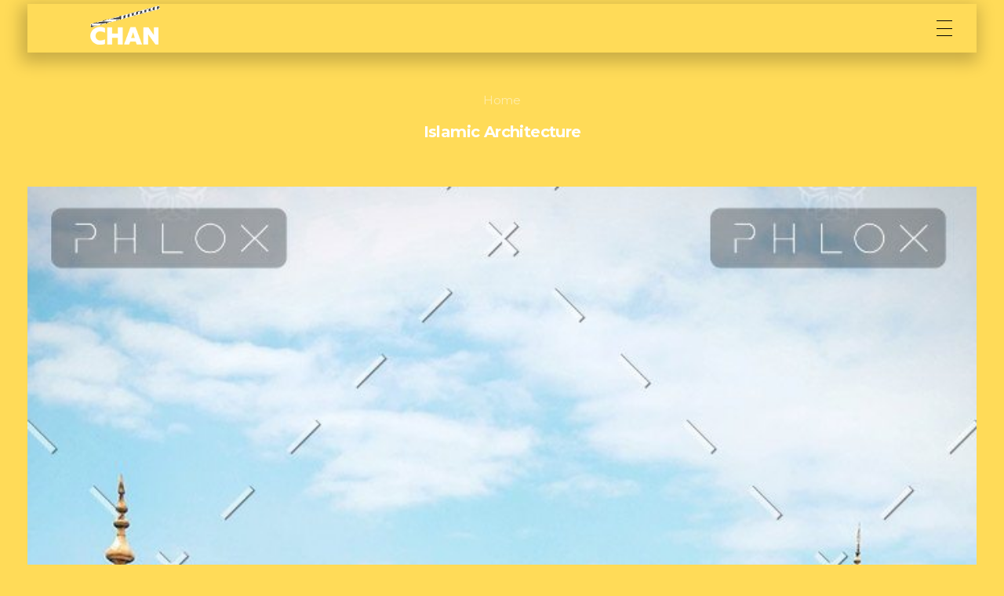

--- FILE ---
content_type: text/html; charset=UTF-8
request_url: https://sarathchan.com/portfolio/islamic-architecture/
body_size: 19394
content:
<!DOCTYPE html>
<!--[if IE 9 ]>   <html class="no-js oldie ie9 ie" lang="en-US"
	prefix="og: https://ogp.me/ns#"  > <![endif]-->
<!--[if (gt IE 9)|!(IE)]><!--> <html class="no-js" lang="en-US"
	prefix="og: https://ogp.me/ns#"  > <!--<![endif]-->
<head>
        <meta charset="UTF-8" >
        <meta http-equiv="X-UA-Compatible" content="IE=edge">
        <!-- devices setting -->
        <meta name="viewport"   content="initial-scale=1,user-scalable=no,width=device-width">

<!-- outputs by wp_head -->
<title>Islamic Architecture - Sarath Chan</title>

		<!-- All in One SEO 4.1.6.2 -->
		<meta name="robots" content="max-image-preview:large" />
		<link rel="canonical" href="https://sarathchan.com/portfolio/islamic-architecture/" />
		<meta property="og:locale" content="en_US" />
		<meta property="og:site_name" content="Sarath Chan - Film maker" />
		<meta property="og:type" content="article" />
		<meta property="og:title" content="Islamic Architecture - Sarath Chan" />
		<meta property="og:url" content="https://sarathchan.com/portfolio/islamic-architecture/" />
		<meta property="og:image" content="https://sarathchan.com/wp-content/uploads/2021/06/cropped-logo-3.png" />
		<meta property="og:image:secure_url" content="https://sarathchan.com/wp-content/uploads/2021/06/cropped-logo-3.png" />
		<meta property="article:published_time" content="2018-04-07T07:30:09+00:00" />
		<meta property="article:modified_time" content="2018-04-07T07:30:09+00:00" />
		<meta name="twitter:card" content="summary" />
		<meta name="twitter:title" content="Islamic Architecture - Sarath Chan" />
		<meta name="twitter:image" content="https://sarathchan.com/wp-content/uploads/2021/06/cropped-logo-3.png" />
		<script type="application/ld+json" class="aioseo-schema">
			{"@context":"https:\/\/schema.org","@graph":[{"@type":"WebSite","@id":"https:\/\/sarathchan.com\/#website","url":"https:\/\/sarathchan.com\/","name":"Sarath Chan","description":"Film maker","inLanguage":"en-US","publisher":{"@id":"https:\/\/sarathchan.com\/#organization"}},{"@type":"Organization","@id":"https:\/\/sarathchan.com\/#organization","name":"sarath chan","url":"https:\/\/sarathchan.com\/","logo":{"@type":"ImageObject","@id":"https:\/\/sarathchan.com\/#organizationLogo","url":"https:\/\/sarathchan.com\/wp-content\/uploads\/2021\/06\/cropped-logo-3.png","width":250,"height":55},"image":{"@id":"https:\/\/sarathchan.com\/#organizationLogo"}},{"@type":"BreadcrumbList","@id":"https:\/\/sarathchan.com\/portfolio\/islamic-architecture\/#breadcrumblist","itemListElement":[{"@type":"ListItem","@id":"https:\/\/sarathchan.com\/#listItem","position":1,"item":{"@type":"WebPage","@id":"https:\/\/sarathchan.com\/","name":"Home","description":"SARATH CHAN About Sarath Chan Consultant | Film maker | Visual Poet! - Entire Production Management | NIT Trichy Alumni | Worked in \ud83c\udfa5 India, USA, Bahamas, Mexico & Cayman islands. Concept developer | Script writer | Storyteller | Creative Director | Editor | Cinematographer | Photographer | Drone Pilot | Team management | Brand [\u2026]","url":"https:\/\/sarathchan.com\/"},"nextItem":"https:\/\/sarathchan.com\/portfolio\/islamic-architecture\/#listItem"},{"@type":"ListItem","@id":"https:\/\/sarathchan.com\/portfolio\/islamic-architecture\/#listItem","position":2,"item":{"@type":"WebPage","@id":"https:\/\/sarathchan.com\/portfolio\/islamic-architecture\/","name":"Islamic Architecture","url":"https:\/\/sarathchan.com\/portfolio\/islamic-architecture\/"},"previousItem":"https:\/\/sarathchan.com\/#listItem"}]},{"@type":"Person","@id":"https:\/\/sarathchan.com\/author\/happyvanda-here-i-am\/#author","url":"https:\/\/sarathchan.com\/author\/happyvanda-here-i-am\/","name":"Sarath","image":{"@type":"ImageObject","@id":"https:\/\/sarathchan.com\/portfolio\/islamic-architecture\/#authorImage","url":"https:\/\/secure.gravatar.com\/avatar\/0b846b748662c6af8c9da150c2292f81?s=96&d=mm&r=g","width":96,"height":96,"caption":"Sarath"}},{"@type":"WebPage","@id":"https:\/\/sarathchan.com\/portfolio\/islamic-architecture\/#webpage","url":"https:\/\/sarathchan.com\/portfolio\/islamic-architecture\/","name":"Islamic Architecture - Sarath Chan","inLanguage":"en-US","isPartOf":{"@id":"https:\/\/sarathchan.com\/#website"},"breadcrumb":{"@id":"https:\/\/sarathchan.com\/portfolio\/islamic-architecture\/#breadcrumblist"},"author":"https:\/\/sarathchan.com\/author\/happyvanda-here-i-am\/#author","creator":"https:\/\/sarathchan.com\/author\/happyvanda-here-i-am\/#author","image":{"@type":"ImageObject","@id":"https:\/\/sarathchan.com\/#mainImage","url":"https:\/\/sarathchan.com\/wp-content\/uploads\/2018\/04\/daniel-burka-104041-unsplash.jpg","width":720,"height":1080},"primaryImageOfPage":{"@id":"https:\/\/sarathchan.com\/portfolio\/islamic-architecture\/#mainImage"},"datePublished":"2018-04-07T07:30:09+00:00","dateModified":"2018-04-07T07:30:09+00:00"}]}
		</script>
		<!-- All in One SEO -->

<link rel='dns-prefetch' href='//www.googletagmanager.com' />
<link rel='dns-prefetch' href='//use.fontawesome.com' />
<link rel='dns-prefetch' href='//fonts.googleapis.com' />
<link rel='dns-prefetch' href='//s.w.org' />
<link rel="alternate" type="application/rss+xml" title="Sarath Chan &raquo; Feed" href="https://sarathchan.com/feed/" />
<link rel="alternate" type="application/rss+xml" title="Sarath Chan &raquo; Comments Feed" href="https://sarathchan.com/comments/feed/" />
		<!-- This site uses the Google Analytics by MonsterInsights plugin v7.17.0 - Using Analytics tracking - https://www.monsterinsights.com/ -->
							<script src="//www.googletagmanager.com/gtag/js?id=UA-230667670-1"  type="text/javascript" data-cfasync="false"></script>
			<script type="text/javascript" data-cfasync="false">
				var mi_version = '7.17.0';
				var mi_track_user = true;
				var mi_no_track_reason = '';
				
								var disableStr = 'ga-disable-UA-230667670-1';

				/* Function to detect opted out users */
				function __gtagTrackerIsOptedOut() {
					return document.cookie.indexOf( disableStr + '=true' ) > - 1;
				}

				/* Disable tracking if the opt-out cookie exists. */
				if ( __gtagTrackerIsOptedOut() ) {
					window[disableStr] = true;
				}

				/* Opt-out function */
				function __gtagTrackerOptout() {
					document.cookie = disableStr + '=true; expires=Thu, 31 Dec 2099 23:59:59 UTC; path=/';
					window[disableStr] = true;
				}

				if ( 'undefined' === typeof gaOptout ) {
					function gaOptout() {
						__gtagTrackerOptout();
					}
				}
								window.dataLayer = window.dataLayer || [];
				if ( mi_track_user ) {
					function __gtagTracker() {dataLayer.push( arguments );}
					__gtagTracker( 'js', new Date() );
					__gtagTracker( 'set', {
						'developer_id.dZGIzZG' : true,
						                    });
					__gtagTracker( 'config', 'UA-230667670-1', {
						forceSSL:true,link_attribution:true,					} );
										window.gtag = __gtagTracker;										(
						function () {
							/* https://developers.google.com/analytics/devguides/collection/analyticsjs/ */
							/* ga and __gaTracker compatibility shim. */
							var noopfn = function () {
								return null;
							};
							var newtracker = function () {
								return new Tracker();
							};
							var Tracker = function () {
								return null;
							};
							var p = Tracker.prototype;
							p.get = noopfn;
							p.set = noopfn;
							p.send = function (){
								var args = Array.prototype.slice.call(arguments);
								args.unshift( 'send' );
								__gaTracker.apply(null, args);
							};
							var __gaTracker = function () {
								var len = arguments.length;
								if ( len === 0 ) {
									return;
								}
								var f = arguments[len - 1];
								if ( typeof f !== 'object' || f === null || typeof f.hitCallback !== 'function' ) {
									if ( 'send' === arguments[0] ) {
										var hitConverted, hitObject = false, action;
										if ( 'event' === arguments[1] ) {
											if ( 'undefined' !== typeof arguments[3] ) {
												hitObject = {
													'eventAction': arguments[3],
													'eventCategory': arguments[2],
													'eventLabel': arguments[4],
													'value': arguments[5] ? arguments[5] : 1,
												}
											}
										}
										if ( typeof arguments[2] === 'object' ) {
											hitObject = arguments[2];
										}
										if ( typeof arguments[5] === 'object' ) {
											Object.assign( hitObject, arguments[5] );
										}
										if ( 'undefined' !== typeof (
											arguments[1].hitType
										) ) {
											hitObject = arguments[1];
										}
										if ( hitObject ) {
											action = 'timing' === arguments[1].hitType ? 'timing_complete' : hitObject.eventAction;
											hitConverted = mapArgs( hitObject );
											__gtagTracker( 'event', action, hitConverted );
										}
									}
									return;
								}

								function mapArgs( args ) {
									var gaKey, hit = {};
									var gaMap = {
										'eventCategory': 'event_category',
										'eventAction': 'event_action',
										'eventLabel': 'event_label',
										'eventValue': 'event_value',
										'nonInteraction': 'non_interaction',
										'timingCategory': 'event_category',
										'timingVar': 'name',
										'timingValue': 'value',
										'timingLabel': 'event_label',
									};
									for ( gaKey in gaMap ) {
										if ( 'undefined' !== typeof args[gaKey] ) {
											hit[gaMap[gaKey]] = args[gaKey];
										}
									}
									return hit;
								}

								try {
									f.hitCallback();
								} catch ( ex ) {
								}
							};
							__gaTracker.create = newtracker;
							__gaTracker.getByName = newtracker;
							__gaTracker.getAll = function () {
								return [];
							};
							__gaTracker.remove = noopfn;
							__gaTracker.loaded = true;
							window['__gaTracker'] = __gaTracker;
						}
					)();
									} else {
										console.log( "" );
					( function () {
							function __gtagTracker() {
								return null;
							}
							window['__gtagTracker'] = __gtagTracker;
							window['gtag'] = __gtagTracker;
					} )();
									}
			</script>
				<!-- / Google Analytics by MonsterInsights -->
		<script type="text/javascript">
window._wpemojiSettings = {"baseUrl":"https:\/\/s.w.org\/images\/core\/emoji\/14.0.0\/72x72\/","ext":".png","svgUrl":"https:\/\/s.w.org\/images\/core\/emoji\/14.0.0\/svg\/","svgExt":".svg","source":{"concatemoji":"https:\/\/sarathchan.com\/wp-includes\/js\/wp-emoji-release.min.js?ver=6.0.11"}};
/*! This file is auto-generated */
!function(e,a,t){var n,r,o,i=a.createElement("canvas"),p=i.getContext&&i.getContext("2d");function s(e,t){var a=String.fromCharCode,e=(p.clearRect(0,0,i.width,i.height),p.fillText(a.apply(this,e),0,0),i.toDataURL());return p.clearRect(0,0,i.width,i.height),p.fillText(a.apply(this,t),0,0),e===i.toDataURL()}function c(e){var t=a.createElement("script");t.src=e,t.defer=t.type="text/javascript",a.getElementsByTagName("head")[0].appendChild(t)}for(o=Array("flag","emoji"),t.supports={everything:!0,everythingExceptFlag:!0},r=0;r<o.length;r++)t.supports[o[r]]=function(e){if(!p||!p.fillText)return!1;switch(p.textBaseline="top",p.font="600 32px Arial",e){case"flag":return s([127987,65039,8205,9895,65039],[127987,65039,8203,9895,65039])?!1:!s([55356,56826,55356,56819],[55356,56826,8203,55356,56819])&&!s([55356,57332,56128,56423,56128,56418,56128,56421,56128,56430,56128,56423,56128,56447],[55356,57332,8203,56128,56423,8203,56128,56418,8203,56128,56421,8203,56128,56430,8203,56128,56423,8203,56128,56447]);case"emoji":return!s([129777,127995,8205,129778,127999],[129777,127995,8203,129778,127999])}return!1}(o[r]),t.supports.everything=t.supports.everything&&t.supports[o[r]],"flag"!==o[r]&&(t.supports.everythingExceptFlag=t.supports.everythingExceptFlag&&t.supports[o[r]]);t.supports.everythingExceptFlag=t.supports.everythingExceptFlag&&!t.supports.flag,t.DOMReady=!1,t.readyCallback=function(){t.DOMReady=!0},t.supports.everything||(n=function(){t.readyCallback()},a.addEventListener?(a.addEventListener("DOMContentLoaded",n,!1),e.addEventListener("load",n,!1)):(e.attachEvent("onload",n),a.attachEvent("onreadystatechange",function(){"complete"===a.readyState&&t.readyCallback()})),(e=t.source||{}).concatemoji?c(e.concatemoji):e.wpemoji&&e.twemoji&&(c(e.twemoji),c(e.wpemoji)))}(window,document,window._wpemojiSettings);
</script>
<style type="text/css">
img.wp-smiley,
img.emoji {
	display: inline !important;
	border: none !important;
	box-shadow: none !important;
	height: 1em !important;
	width: 1em !important;
	margin: 0 0.07em !important;
	vertical-align: -0.1em !important;
	background: none !important;
	padding: 0 !important;
}
</style>
	<link rel='stylesheet' id='litespeed-cache-dummy-css'  href='https://sarathchan.com/wp-content/plugins/litespeed-cache/assets/css/litespeed-dummy.css?ver=6.0.11' type='text/css' media='all' />
<link rel='stylesheet' id='momentopress-css'  href='https://sarathchan.com/wp-content/plugins/cmyee-momentopress/css/momentopress.css?ver=6.0.11' type='text/css' media='all' />
<link rel='stylesheet' id='sbi_styles-css'  href='https://sarathchan.com/wp-content/plugins/instagram-feed/css/sbi-styles.min.css?ver=6.1.5' type='text/css' media='all' />
<link rel='stylesheet' id='wp-block-library-css'  href='https://sarathchan.com/wp-includes/css/dist/block-library/style.min.css?ver=6.0.11' type='text/css' media='all' />
<link rel='stylesheet' id='wp-components-css'  href='https://sarathchan.com/wp-includes/css/dist/components/style.min.css?ver=6.0.11' type='text/css' media='all' />
<link rel='stylesheet' id='wp-block-editor-css'  href='https://sarathchan.com/wp-includes/css/dist/block-editor/style.min.css?ver=6.0.11' type='text/css' media='all' />
<link rel='stylesheet' id='wp-nux-css'  href='https://sarathchan.com/wp-includes/css/dist/nux/style.min.css?ver=6.0.11' type='text/css' media='all' />
<link rel='stylesheet' id='wp-reusable-blocks-css'  href='https://sarathchan.com/wp-includes/css/dist/reusable-blocks/style.min.css?ver=6.0.11' type='text/css' media='all' />
<link rel='stylesheet' id='wp-editor-css'  href='https://sarathchan.com/wp-includes/css/dist/editor/style.min.css?ver=6.0.11' type='text/css' media='all' />
<link rel='stylesheet' id='algori_360_image-cgb-style-css-css'  href='https://sarathchan.com/wp-content/plugins/360-image/dist/blocks.style.build.css' type='text/css' media='all' />
<style id='global-styles-inline-css' type='text/css'>
body{--wp--preset--color--black: #000000;--wp--preset--color--cyan-bluish-gray: #abb8c3;--wp--preset--color--white: #ffffff;--wp--preset--color--pale-pink: #f78da7;--wp--preset--color--vivid-red: #cf2e2e;--wp--preset--color--luminous-vivid-orange: #ff6900;--wp--preset--color--luminous-vivid-amber: #fcb900;--wp--preset--color--light-green-cyan: #7bdcb5;--wp--preset--color--vivid-green-cyan: #00d084;--wp--preset--color--pale-cyan-blue: #8ed1fc;--wp--preset--color--vivid-cyan-blue: #0693e3;--wp--preset--color--vivid-purple: #9b51e0;--wp--preset--gradient--vivid-cyan-blue-to-vivid-purple: linear-gradient(135deg,rgba(6,147,227,1) 0%,rgb(155,81,224) 100%);--wp--preset--gradient--light-green-cyan-to-vivid-green-cyan: linear-gradient(135deg,rgb(122,220,180) 0%,rgb(0,208,130) 100%);--wp--preset--gradient--luminous-vivid-amber-to-luminous-vivid-orange: linear-gradient(135deg,rgba(252,185,0,1) 0%,rgba(255,105,0,1) 100%);--wp--preset--gradient--luminous-vivid-orange-to-vivid-red: linear-gradient(135deg,rgba(255,105,0,1) 0%,rgb(207,46,46) 100%);--wp--preset--gradient--very-light-gray-to-cyan-bluish-gray: linear-gradient(135deg,rgb(238,238,238) 0%,rgb(169,184,195) 100%);--wp--preset--gradient--cool-to-warm-spectrum: linear-gradient(135deg,rgb(74,234,220) 0%,rgb(151,120,209) 20%,rgb(207,42,186) 40%,rgb(238,44,130) 60%,rgb(251,105,98) 80%,rgb(254,248,76) 100%);--wp--preset--gradient--blush-light-purple: linear-gradient(135deg,rgb(255,206,236) 0%,rgb(152,150,240) 100%);--wp--preset--gradient--blush-bordeaux: linear-gradient(135deg,rgb(254,205,165) 0%,rgb(254,45,45) 50%,rgb(107,0,62) 100%);--wp--preset--gradient--luminous-dusk: linear-gradient(135deg,rgb(255,203,112) 0%,rgb(199,81,192) 50%,rgb(65,88,208) 100%);--wp--preset--gradient--pale-ocean: linear-gradient(135deg,rgb(255,245,203) 0%,rgb(182,227,212) 50%,rgb(51,167,181) 100%);--wp--preset--gradient--electric-grass: linear-gradient(135deg,rgb(202,248,128) 0%,rgb(113,206,126) 100%);--wp--preset--gradient--midnight: linear-gradient(135deg,rgb(2,3,129) 0%,rgb(40,116,252) 100%);--wp--preset--duotone--dark-grayscale: url('#wp-duotone-dark-grayscale');--wp--preset--duotone--grayscale: url('#wp-duotone-grayscale');--wp--preset--duotone--purple-yellow: url('#wp-duotone-purple-yellow');--wp--preset--duotone--blue-red: url('#wp-duotone-blue-red');--wp--preset--duotone--midnight: url('#wp-duotone-midnight');--wp--preset--duotone--magenta-yellow: url('#wp-duotone-magenta-yellow');--wp--preset--duotone--purple-green: url('#wp-duotone-purple-green');--wp--preset--duotone--blue-orange: url('#wp-duotone-blue-orange');--wp--preset--font-size--small: 13px;--wp--preset--font-size--medium: 20px;--wp--preset--font-size--large: 36px;--wp--preset--font-size--x-large: 42px;}.has-black-color{color: var(--wp--preset--color--black) !important;}.has-cyan-bluish-gray-color{color: var(--wp--preset--color--cyan-bluish-gray) !important;}.has-white-color{color: var(--wp--preset--color--white) !important;}.has-pale-pink-color{color: var(--wp--preset--color--pale-pink) !important;}.has-vivid-red-color{color: var(--wp--preset--color--vivid-red) !important;}.has-luminous-vivid-orange-color{color: var(--wp--preset--color--luminous-vivid-orange) !important;}.has-luminous-vivid-amber-color{color: var(--wp--preset--color--luminous-vivid-amber) !important;}.has-light-green-cyan-color{color: var(--wp--preset--color--light-green-cyan) !important;}.has-vivid-green-cyan-color{color: var(--wp--preset--color--vivid-green-cyan) !important;}.has-pale-cyan-blue-color{color: var(--wp--preset--color--pale-cyan-blue) !important;}.has-vivid-cyan-blue-color{color: var(--wp--preset--color--vivid-cyan-blue) !important;}.has-vivid-purple-color{color: var(--wp--preset--color--vivid-purple) !important;}.has-black-background-color{background-color: var(--wp--preset--color--black) !important;}.has-cyan-bluish-gray-background-color{background-color: var(--wp--preset--color--cyan-bluish-gray) !important;}.has-white-background-color{background-color: var(--wp--preset--color--white) !important;}.has-pale-pink-background-color{background-color: var(--wp--preset--color--pale-pink) !important;}.has-vivid-red-background-color{background-color: var(--wp--preset--color--vivid-red) !important;}.has-luminous-vivid-orange-background-color{background-color: var(--wp--preset--color--luminous-vivid-orange) !important;}.has-luminous-vivid-amber-background-color{background-color: var(--wp--preset--color--luminous-vivid-amber) !important;}.has-light-green-cyan-background-color{background-color: var(--wp--preset--color--light-green-cyan) !important;}.has-vivid-green-cyan-background-color{background-color: var(--wp--preset--color--vivid-green-cyan) !important;}.has-pale-cyan-blue-background-color{background-color: var(--wp--preset--color--pale-cyan-blue) !important;}.has-vivid-cyan-blue-background-color{background-color: var(--wp--preset--color--vivid-cyan-blue) !important;}.has-vivid-purple-background-color{background-color: var(--wp--preset--color--vivid-purple) !important;}.has-black-border-color{border-color: var(--wp--preset--color--black) !important;}.has-cyan-bluish-gray-border-color{border-color: var(--wp--preset--color--cyan-bluish-gray) !important;}.has-white-border-color{border-color: var(--wp--preset--color--white) !important;}.has-pale-pink-border-color{border-color: var(--wp--preset--color--pale-pink) !important;}.has-vivid-red-border-color{border-color: var(--wp--preset--color--vivid-red) !important;}.has-luminous-vivid-orange-border-color{border-color: var(--wp--preset--color--luminous-vivid-orange) !important;}.has-luminous-vivid-amber-border-color{border-color: var(--wp--preset--color--luminous-vivid-amber) !important;}.has-light-green-cyan-border-color{border-color: var(--wp--preset--color--light-green-cyan) !important;}.has-vivid-green-cyan-border-color{border-color: var(--wp--preset--color--vivid-green-cyan) !important;}.has-pale-cyan-blue-border-color{border-color: var(--wp--preset--color--pale-cyan-blue) !important;}.has-vivid-cyan-blue-border-color{border-color: var(--wp--preset--color--vivid-cyan-blue) !important;}.has-vivid-purple-border-color{border-color: var(--wp--preset--color--vivid-purple) !important;}.has-vivid-cyan-blue-to-vivid-purple-gradient-background{background: var(--wp--preset--gradient--vivid-cyan-blue-to-vivid-purple) !important;}.has-light-green-cyan-to-vivid-green-cyan-gradient-background{background: var(--wp--preset--gradient--light-green-cyan-to-vivid-green-cyan) !important;}.has-luminous-vivid-amber-to-luminous-vivid-orange-gradient-background{background: var(--wp--preset--gradient--luminous-vivid-amber-to-luminous-vivid-orange) !important;}.has-luminous-vivid-orange-to-vivid-red-gradient-background{background: var(--wp--preset--gradient--luminous-vivid-orange-to-vivid-red) !important;}.has-very-light-gray-to-cyan-bluish-gray-gradient-background{background: var(--wp--preset--gradient--very-light-gray-to-cyan-bluish-gray) !important;}.has-cool-to-warm-spectrum-gradient-background{background: var(--wp--preset--gradient--cool-to-warm-spectrum) !important;}.has-blush-light-purple-gradient-background{background: var(--wp--preset--gradient--blush-light-purple) !important;}.has-blush-bordeaux-gradient-background{background: var(--wp--preset--gradient--blush-bordeaux) !important;}.has-luminous-dusk-gradient-background{background: var(--wp--preset--gradient--luminous-dusk) !important;}.has-pale-ocean-gradient-background{background: var(--wp--preset--gradient--pale-ocean) !important;}.has-electric-grass-gradient-background{background: var(--wp--preset--gradient--electric-grass) !important;}.has-midnight-gradient-background{background: var(--wp--preset--gradient--midnight) !important;}.has-small-font-size{font-size: var(--wp--preset--font-size--small) !important;}.has-medium-font-size{font-size: var(--wp--preset--font-size--medium) !important;}.has-large-font-size{font-size: var(--wp--preset--font-size--large) !important;}.has-x-large-font-size{font-size: var(--wp--preset--font-size--x-large) !important;}
</style>
<link rel='stylesheet' id='contact-form-7-css'  href='https://sarathchan.com/wp-content/plugins/contact-form-7/includes/css/styles.css?ver=5.4.1' type='text/css' media='all' />
<link rel='stylesheet' id='wp-ulike-css'  href='https://sarathchan.com/wp-content/plugins/wp-ulike/assets/css/wp-ulike.min.css?ver=4.5.0' type='text/css' media='all' />
<link rel='stylesheet' id='wpvrfontawesome-css'  href='https://use.fontawesome.com/releases/v6.5.1/css/all.css?ver=8.4.7' type='text/css' media='all' />
<link rel='stylesheet' id='panellium-css-css'  href='https://sarathchan.com/wp-content/plugins/wpvr/public/lib/pannellum/src/css/pannellum.css?ver=1' type='text/css' media='all' />
<link rel='stylesheet' id='videojs-css-css'  href='https://sarathchan.com/wp-content/plugins/wpvr/public/lib/pannellum/src/css/video-js.css?ver=1' type='text/css' media='all' />
<link rel='stylesheet' id='videojs-vr-css-css'  href='https://sarathchan.com/wp-content/plugins/wpvr/public/lib/videojs-vr/videojs-vr.css?ver=1' type='text/css' media='all' />
<link rel='stylesheet' id='owl-css-css'  href='https://sarathchan.com/wp-content/plugins/wpvr/public/css/owl.carousel.css?ver=8.4.7' type='text/css' media='all' />
<link rel='stylesheet' id='wpvr-css'  href='https://sarathchan.com/wp-content/plugins/wpvr/public/css/wpvr-public.css?ver=8.4.7' type='text/css' media='all' />
<link rel='stylesheet' id='all-in-one-video-gallery-backward-compatibility-css'  href='https://sarathchan.com/wp-content/plugins/all-in-one-video-gallery/public/assets/css/backward-compatibility.css?ver=2.5.5' type='text/css' media='all' />
<link rel='stylesheet' id='all-in-one-video-gallery-public-css'  href='https://sarathchan.com/wp-content/plugins/all-in-one-video-gallery/public/assets/css/public.css?ver=2.5.5' type='text/css' media='all' />
<link rel='stylesheet' id='auxin-base-css'  href='https://sarathchan.com/wp-content/themes/phlox-pro/css/base.css?ver=5.5.1' type='text/css' media='all' />
<link rel='stylesheet' id='auxin-front-icon-css'  href='https://sarathchan.com/wp-content/themes/phlox-pro/css/auxin-icon.css?ver=5.5.1' type='text/css' media='all' />
<link rel='stylesheet' id='auxin-main-css'  href='https://sarathchan.com/wp-content/themes/phlox-pro/css/main.css?ver=5.5.1' type='text/css' media='all' />
<link rel='stylesheet' id='auxin-fonts-google-css'  href='//fonts.googleapis.com/css?family=Montserrat%3A100%2C100italic%2C200%2C200italic%2C300%2C300italic%2Cregular%2Citalic%2C500%2C500italic%2C600%2C600italic%2C700%2C700italic%2C800%2C800italic%2C900%2C900italic%7CAnton%3Aregular&#038;ver=4.4' type='text/css' media='all' />
<link rel='stylesheet' id='auxin-custom-css'  href='https://sarathchan.com/wp-content/uploads/phlox-pro/custom.css?ver=4.4' type='text/css' media='all' />
<link rel='stylesheet' id='auxin-go-pricing-css'  href='https://sarathchan.com/wp-content/themes/phlox-pro/css/go-pricing.css?ver=5.5.1' type='text/css' media='all' />
<link rel='stylesheet' id='auxin-portfolio-css'  href='https://sarathchan.com/wp-content/themes/phlox-pro/css/portfolio.css?ver=2.1.6' type='text/css' media='all' />
<link rel='stylesheet' id='auxin-elementor-base-css'  href='https://sarathchan.com/wp-content/themes/phlox-pro/css/other/elementor.css?ver=5.5.1' type='text/css' media='all' />
<link rel='stylesheet' id='elementor-frontend-legacy-css'  href='https://sarathchan.com/wp-content/plugins/elementor/assets/css/frontend-legacy.min.css?ver=3.2.5' type='text/css' media='all' />
<link rel='stylesheet' id='elementor-frontend-css'  href='https://sarathchan.com/wp-content/plugins/elementor/assets/css/frontend.min.css?ver=3.2.5' type='text/css' media='all' />
<style id='elementor-frontend-inline-css' type='text/css'>
.elementor-309 .elementor-element.elementor-element-6378bcb .aux-modern-heading-primary{color:var( --auxin-featured-color-2 );}/* Start custom CSS for aux_modern_heading, class: .elementor-element-6378bcb */.elementor-309 .elementor-element.elementor-element-6378bcb .aux-modern-heading-primary{
    opacity: 0;
}/* End custom CSS */
.elementor-304 .elementor-element.elementor-element-e0204b6 small{color:var( --auxin-featured-color-1 );}
</style>
<link rel='stylesheet' id='elementor-post-309-css'  href='https://sarathchan.com/wp-content/uploads/elementor/css/post-309.css?ver=1649532248' type='text/css' media='all' />
<link rel='stylesheet' id='elementor-post-304-css'  href='https://sarathchan.com/wp-content/uploads/elementor/css/post-304.css?ver=1649533455' type='text/css' media='all' />
<link rel='stylesheet' id='google-fonts-1-css'  href='https://fonts.googleapis.com/css?family=Anton%3A100%2C100italic%2C200%2C200italic%2C300%2C300italic%2C400%2C400italic%2C500%2C500italic%2C600%2C600italic%2C700%2C700italic%2C800%2C800italic%2C900%2C900italic&#038;display=auto&#038;ver=6.0.11' type='text/css' media='all' />
<link rel='stylesheet' id='elementor-icons-shared-0-css'  href='https://sarathchan.com/wp-content/plugins/elementor/assets/lib/font-awesome/css/fontawesome.min.css?ver=5.15.1' type='text/css' media='all' />
<link rel='stylesheet' id='elementor-icons-fa-brands-css'  href='https://sarathchan.com/wp-content/plugins/elementor/assets/lib/font-awesome/css/brands.min.css?ver=5.15.1' type='text/css' media='all' />
<script type='text/javascript' src='https://sarathchan.com/wp-content/plugins/360-image/dist/aframe-v1.0.4.min.js?ver=6.0.11' id='algori_360_image-cgb-a-frame-js-js'></script>
<script type='text/javascript' src='https://sarathchan.com/wp-includes/js/jquery/jquery.min.js?ver=3.6.0' id='jquery-core-js'></script>
<script type='text/javascript' src='https://sarathchan.com/wp-includes/js/jquery/jquery-migrate.min.js?ver=3.3.2' id='jquery-migrate-js'></script>
<script type='text/javascript' src='https://sarathchan.com/wp-content/plugins/auxin-pro-tools/admin/assets/js/elementor/widgets.js?ver=1.6.6' id='auxin-elementor-pro-widgets-js'></script>
<script type='text/javascript' id='monsterinsights-frontend-script-js-extra'>
/* <![CDATA[ */
var monsterinsights_frontend = {"js_events_tracking":"true","download_extensions":"doc,pdf,ppt,zip,xls,docx,pptx,xlsx","inbound_paths":"[{\"path\":\"\\\/go\\\/\",\"label\":\"affiliate\"},{\"path\":\"\\\/recommend\\\/\",\"label\":\"affiliate\"}]","home_url":"https:\/\/sarathchan.com","hash_tracking":"false","ua":"UA-230667670-1"};
/* ]]> */
</script>
<script type='text/javascript' src='https://sarathchan.com/wp-content/plugins/google-analytics-for-wordpress/assets/js/frontend-gtag.min.js?ver=7.17.0' id='monsterinsights-frontend-script-js'></script>
<script type='text/javascript' src='https://sarathchan.com/wp-content/plugins/wpvr/public/lib/pannellum/src/js/pannellum.js?ver=1' id='panellium-js-js'></script>
<script type='text/javascript' src='https://sarathchan.com/wp-content/plugins/wpvr/public/lib/pannellum/src/js/libpannellum.js?ver=1' id='panelliumlib-js-js'></script>
<script type='text/javascript' src='https://sarathchan.com/wp-content/plugins/wpvr/public/js/video.js?ver=1' id='videojs-js-js'></script>
<script type='text/javascript' src='https://sarathchan.com/wp-content/plugins/wpvr/public/lib/videojs-vr/videojs-vr.js?ver=1' id='videojsvr-js-js'></script>
<script type='text/javascript' src='https://sarathchan.com/wp-content/plugins/wpvr/public/lib/pannellum/src/js/videojs-pannellum-plugin.js?ver=1' id='panelliumvid-js-js'></script>
<script type='text/javascript' src='https://sarathchan.com/wp-content/plugins/wpvr/public/js/owl.carousel.js?ver=6.0.11' id='owl-js-js'></script>
<script type='text/javascript' src='https://sarathchan.com/wp-content/plugins/wpvr/public/js/jquery.cookie.js?ver=1' id='jquery_cookie-js'></script>

<!-- Google Analytics snippet added by Site Kit -->
<script type='text/javascript' src='https://www.googletagmanager.com/gtag/js?id=UA-230667670-1' id='google_gtagjs-js' async></script>
<script type='text/javascript' id='google_gtagjs-js-after'>
window.dataLayer = window.dataLayer || [];function gtag(){dataLayer.push(arguments);}
gtag('set', 'linker', {"domains":["sarathchan.com"]} );
gtag("js", new Date());
gtag("set", "developer_id.dZTNiMT", true);
gtag("config", "UA-230667670-1", {"anonymize_ip":true});
gtag("config", "G-KTZEDJSGNN");
</script>

<!-- End Google Analytics snippet added by Site Kit -->
<script type='text/javascript' id='auxin-modernizr-js-extra'>
/* <![CDATA[ */
var auxin = {"ajax_url":"https:\/\/sarathchan.com\/wp-admin\/admin-ajax.php","is_rtl":"","is_reponsive":"1","is_framed":"","frame_width":"20","wpml_lang":"en","uploadbaseurl":"http:\/\/sarathchan.com\/wp-content\/uploads"};
/* ]]> */
</script>
<script type='text/javascript' id='auxin-modernizr-js-before'>
/* < ![CDATA[ */
function auxinNS(n){for(var e=n.split("."),a=window,i="",r=e.length,t=0;r>t;t++)"window"!=e[t]&&(i=e[t],a[i]=a[i]||{},a=a[i]);return a;}
/* ]]> */
</script>
<script type='text/javascript' src='https://sarathchan.com/wp-content/themes/phlox-pro/js/solo/modernizr-custom.min.js?ver=5.5.1' id='auxin-modernizr-js'></script>
<link rel="https://api.w.org/" href="https://sarathchan.com/wp-json/" /><link rel="alternate" type="application/json" href="https://sarathchan.com/wp-json/wp/v2/portfolio/251" /><link rel="EditURI" type="application/rsd+xml" title="RSD" href="https://sarathchan.com/xmlrpc.php?rsd" />
<link rel="wlwmanifest" type="application/wlwmanifest+xml" href="https://sarathchan.com/wp-includes/wlwmanifest.xml" /> 
<meta name="generator" content="WordPress 6.0.11" />
<link rel='shortlink' href='https://sarathchan.com/?p=251' />
<link rel="alternate" type="application/json+oembed" href="https://sarathchan.com/wp-json/oembed/1.0/embed?url=https%3A%2F%2Fsarathchan.com%2Fportfolio%2Fislamic-architecture%2F" />
<link rel="alternate" type="text/xml+oembed" href="https://sarathchan.com/wp-json/oembed/1.0/embed?url=https%3A%2F%2Fsarathchan.com%2Fportfolio%2Fislamic-architecture%2F&#038;format=xml" />
    <meta name="title"       content="Islamic Architecture" />
    <meta name="description" content="" />
        <link rel="image_src"    href="https://sarathchan.com/wp-content/uploads/2018/04/daniel-burka-104041-unsplash-90x90.jpg" />
    <meta name="generator" content="Site Kit by Google 1.75.0" /><!-- Chrome, Firefox OS and Opera -->
<meta name="theme-color" content="#1bb0ce" />
<!-- Windows Phone -->
<meta name="msapplication-navbutton-color" content="#1bb0ce" />
<!-- iOS Safari -->
<meta name="apple-mobile-web-app-capable" content="yes">
<meta name="apple-mobile-web-app-status-bar-style" content="black-translucent">

<style type="text/css">.recentcomments a{display:inline !important;padding:0 !important;margin:0 !important;}</style><link rel="icon" href="https://sarathchan.com/wp-content/uploads/2021/06/cropped-logo-3-150x55.png" sizes="32x32" />
<link rel="icon" href="https://sarathchan.com/wp-content/uploads/2021/06/cropped-logo-3.png" sizes="192x192" />
<link rel="apple-touch-icon" href="https://sarathchan.com/wp-content/uploads/2021/06/cropped-logo-3.png" />
<meta name="msapplication-TileImage" content="https://sarathchan.com/wp-content/uploads/2021/06/cropped-logo-3.png" />
		<style type="text/css" id="wp-custom-css">
			/* Single project  */

.single-portfolio .aux-page-title-entry{
	 max-width: 292px;
	 margin-left:auto!important;
	 margin-right:auto!important;
}
.single-portfolio .page-title-section .page-header>.aux-container>*:first-child{
	margin-bottom: 14px;
}
.single-portfolio .page-title-section .page-header{
	 border-bottom:none;
}
.single-portfolio .wp-video{
	 margin:auto auto 30px ;
}
.single-portfolio .aux-content-top-margin .aux-primary{
	 padding-top: 0;
}
.single-portfolio .entry-content table{
   width: 1200px;
   margin: auto;
   border: none;
   margin-top: 34px;
}
.single-portfolio .aux-text1{
   width: 33%;
	 border:none;
	 font-family: Montserrat;
   font-weight: bold;
   font-size: 20px;
   line-height: 23px;
   letter-spacing: -1px;
	 color:#fff;
	 padding-bottom: 79px;
}
.single-portfolio tr td{
	 border:none;
   padding: 8px 15px;
}
.single-portfolio .entry-meta-data-container .entry-meta-data dt{
	text-align: left;
}
.single-portfolio .content .aux-text-color-dark .entry-meta-data-container .entry-meta-data dd{
	text-align: left;	
}
.single-portfolio .aux-button.aux-black{
	text-shadow: 0 2px 0 #29292900;
	border-radius: 0;
	background-color:#fff;
	padding: 26px 70px 26px 34px;
}
.single-portfolio .aux-button.aux-black:after{
	 content: '';
   background-image: url('/digital-agency/wp-content/uploads/sites/118/2019/07/Path-5.svg');
   background-size: 12px;
   background-repeat: no-repeat;
   position: absolute;
   width: 19px;
   height: 25px;
   top: 31px;
   right: 25px;
}
.aux-single .mejs-overlay-button, .aux-single  .mejs-controls{
	opacity:0;
}
.single-portfolio  .aux-has-meta-data{
	position:relative;
}
@media only screen and (min-width: 768px){
.single-portfolio .aux-button{
	position:absolute;
	bottom:40px;
	right:22px;
}
}
@media only screen and (max-width: 768px){
	.single-portfolio .entry-meta-data dt, .single-portfolio  .entry-meta-data dd{
		text-align:center!important;
	}
	}
.single-portfolio .entry-content{
	  display: flex;
    flex-flow: column nowrap;
}
.type-portfolio.aux-side-bottom .entry-side, .type-portfolio.aux-side-top .entry-side{
	max-width:1200px;
	padding-left: 22px;
  padding-right: 245px;
}
.single-portfolio .entry-meta-data dl{
    display: grid;
}
.entry-meta-data dt:nth-child(1){
    grid-area: 1 / 1 / 2 / 2;
}
.entry-meta-data dd:nth-child(2){
        grid-area: 2/1/3/2;
}
.entry-meta-data dt:nth-child(3){
        grid-area: 1/2/2/3;
}
.entry-meta-data dt{
grid-area: 1/3/2/4;
}

.aux-single  .aux-button.aux-black .aux-overlay::after{
	background-color:#fff;
}		</style>
		<!-- end wp_head -->
</head>


<body class="portfolio-template-default single single-portfolio postid-251 wp-custom-logo auxin-pro elementor-default elementor-kit-297 phlox-pro aux-dom-unready aux-full-width aux-resp aux-s-fhd aux-top-sticky  aux-page-animation-off _auxels"  data-framed="">

<svg xmlns="http://www.w3.org/2000/svg" viewBox="0 0 0 0" width="0" height="0" focusable="false" role="none" style="visibility: hidden; position: absolute; left: -9999px; overflow: hidden;" ><defs><filter id="wp-duotone-dark-grayscale"><feColorMatrix color-interpolation-filters="sRGB" type="matrix" values=" .299 .587 .114 0 0 .299 .587 .114 0 0 .299 .587 .114 0 0 .299 .587 .114 0 0 " /><feComponentTransfer color-interpolation-filters="sRGB" ><feFuncR type="table" tableValues="0 0.49803921568627" /><feFuncG type="table" tableValues="0 0.49803921568627" /><feFuncB type="table" tableValues="0 0.49803921568627" /><feFuncA type="table" tableValues="1 1" /></feComponentTransfer><feComposite in2="SourceGraphic" operator="in" /></filter></defs></svg><svg xmlns="http://www.w3.org/2000/svg" viewBox="0 0 0 0" width="0" height="0" focusable="false" role="none" style="visibility: hidden; position: absolute; left: -9999px; overflow: hidden;" ><defs><filter id="wp-duotone-grayscale"><feColorMatrix color-interpolation-filters="sRGB" type="matrix" values=" .299 .587 .114 0 0 .299 .587 .114 0 0 .299 .587 .114 0 0 .299 .587 .114 0 0 " /><feComponentTransfer color-interpolation-filters="sRGB" ><feFuncR type="table" tableValues="0 1" /><feFuncG type="table" tableValues="0 1" /><feFuncB type="table" tableValues="0 1" /><feFuncA type="table" tableValues="1 1" /></feComponentTransfer><feComposite in2="SourceGraphic" operator="in" /></filter></defs></svg><svg xmlns="http://www.w3.org/2000/svg" viewBox="0 0 0 0" width="0" height="0" focusable="false" role="none" style="visibility: hidden; position: absolute; left: -9999px; overflow: hidden;" ><defs><filter id="wp-duotone-purple-yellow"><feColorMatrix color-interpolation-filters="sRGB" type="matrix" values=" .299 .587 .114 0 0 .299 .587 .114 0 0 .299 .587 .114 0 0 .299 .587 .114 0 0 " /><feComponentTransfer color-interpolation-filters="sRGB" ><feFuncR type="table" tableValues="0.54901960784314 0.98823529411765" /><feFuncG type="table" tableValues="0 1" /><feFuncB type="table" tableValues="0.71764705882353 0.25490196078431" /><feFuncA type="table" tableValues="1 1" /></feComponentTransfer><feComposite in2="SourceGraphic" operator="in" /></filter></defs></svg><svg xmlns="http://www.w3.org/2000/svg" viewBox="0 0 0 0" width="0" height="0" focusable="false" role="none" style="visibility: hidden; position: absolute; left: -9999px; overflow: hidden;" ><defs><filter id="wp-duotone-blue-red"><feColorMatrix color-interpolation-filters="sRGB" type="matrix" values=" .299 .587 .114 0 0 .299 .587 .114 0 0 .299 .587 .114 0 0 .299 .587 .114 0 0 " /><feComponentTransfer color-interpolation-filters="sRGB" ><feFuncR type="table" tableValues="0 1" /><feFuncG type="table" tableValues="0 0.27843137254902" /><feFuncB type="table" tableValues="0.5921568627451 0.27843137254902" /><feFuncA type="table" tableValues="1 1" /></feComponentTransfer><feComposite in2="SourceGraphic" operator="in" /></filter></defs></svg><svg xmlns="http://www.w3.org/2000/svg" viewBox="0 0 0 0" width="0" height="0" focusable="false" role="none" style="visibility: hidden; position: absolute; left: -9999px; overflow: hidden;" ><defs><filter id="wp-duotone-midnight"><feColorMatrix color-interpolation-filters="sRGB" type="matrix" values=" .299 .587 .114 0 0 .299 .587 .114 0 0 .299 .587 .114 0 0 .299 .587 .114 0 0 " /><feComponentTransfer color-interpolation-filters="sRGB" ><feFuncR type="table" tableValues="0 0" /><feFuncG type="table" tableValues="0 0.64705882352941" /><feFuncB type="table" tableValues="0 1" /><feFuncA type="table" tableValues="1 1" /></feComponentTransfer><feComposite in2="SourceGraphic" operator="in" /></filter></defs></svg><svg xmlns="http://www.w3.org/2000/svg" viewBox="0 0 0 0" width="0" height="0" focusable="false" role="none" style="visibility: hidden; position: absolute; left: -9999px; overflow: hidden;" ><defs><filter id="wp-duotone-magenta-yellow"><feColorMatrix color-interpolation-filters="sRGB" type="matrix" values=" .299 .587 .114 0 0 .299 .587 .114 0 0 .299 .587 .114 0 0 .299 .587 .114 0 0 " /><feComponentTransfer color-interpolation-filters="sRGB" ><feFuncR type="table" tableValues="0.78039215686275 1" /><feFuncG type="table" tableValues="0 0.94901960784314" /><feFuncB type="table" tableValues="0.35294117647059 0.47058823529412" /><feFuncA type="table" tableValues="1 1" /></feComponentTransfer><feComposite in2="SourceGraphic" operator="in" /></filter></defs></svg><svg xmlns="http://www.w3.org/2000/svg" viewBox="0 0 0 0" width="0" height="0" focusable="false" role="none" style="visibility: hidden; position: absolute; left: -9999px; overflow: hidden;" ><defs><filter id="wp-duotone-purple-green"><feColorMatrix color-interpolation-filters="sRGB" type="matrix" values=" .299 .587 .114 0 0 .299 .587 .114 0 0 .299 .587 .114 0 0 .299 .587 .114 0 0 " /><feComponentTransfer color-interpolation-filters="sRGB" ><feFuncR type="table" tableValues="0.65098039215686 0.40392156862745" /><feFuncG type="table" tableValues="0 1" /><feFuncB type="table" tableValues="0.44705882352941 0.4" /><feFuncA type="table" tableValues="1 1" /></feComponentTransfer><feComposite in2="SourceGraphic" operator="in" /></filter></defs></svg><svg xmlns="http://www.w3.org/2000/svg" viewBox="0 0 0 0" width="0" height="0" focusable="false" role="none" style="visibility: hidden; position: absolute; left: -9999px; overflow: hidden;" ><defs><filter id="wp-duotone-blue-orange"><feColorMatrix color-interpolation-filters="sRGB" type="matrix" values=" .299 .587 .114 0 0 .299 .587 .114 0 0 .299 .587 .114 0 0 .299 .587 .114 0 0 " /><feComponentTransfer color-interpolation-filters="sRGB" ><feFuncR type="table" tableValues="0.098039215686275 1" /><feFuncG type="table" tableValues="0 0.66274509803922" /><feFuncB type="table" tableValues="0.84705882352941 0.41960784313725" /><feFuncA type="table" tableValues="1 1" /></feComponentTransfer><feComposite in2="SourceGraphic" operator="in" /></filter></defs></svg>
<div id="inner-body">

    <header class="aux-elementor-header" id="site-elementor-header" itemscope="itemscope" itemtype="https://schema.org/WPHeader" data-sticky-height="50"  >
        <div class="aux-wrapper">
            <div class="aux-header aux-header-elements-wrapper">
            		<div data-elementor-type="header" data-elementor-id="309" class="elementor elementor-309" data-elementor-settings="[]">
						<div class="elementor-inner">
							<div class="elementor-section-wrap">
							<section class="elementor-section elementor-top-section elementor-element elementor-element-ca98b1e elementor-section-content-middle elementor-section-boxed elementor-section-height-default elementor-section-height-default" data-id="ca98b1e" data-element_type="section" data-settings="{&quot;background_background&quot;:&quot;classic&quot;}">
							<div class="elementor-background-overlay"></div>
							<div class="elementor-container elementor-column-gap-no">
							<div class="elementor-row">
					<div class="aux-parallax-section elementor-column elementor-col-33 elementor-top-column elementor-element elementor-element-67919a5" data-id="67919a5" data-element_type="column">
			<div class="elementor-column-wrap elementor-element-populated">
							<div class="elementor-widget-wrap">
						<div class="elementor-element elementor-element-fa68bb6 elementor-widget elementor-widget-aux_logo" data-id="fa68bb6" data-element_type="widget" data-widget_type="aux_logo.default">
				<div class="elementor-widget-container">
			<div class="aux-widget-logo"><a class="aux-logo-anchor aux-has-logo" title="Sarath Chan" href="https://sarathchan.com/"  ><img width="250" height="55" src="https://sarathchan.com/wp-content/uploads/2021/06/cropped-logo-3.png" class="aux-attachment aux-featured-image attachment-250x55 aux-attachment-id-410 " alt="cropped-logo-3.png" data-ratio="4.55" data-original-w="250" /></a><section class="aux-logo-text"><h3 class="site-title"><a href="https://sarathchan.com/" title="Sarath Chan">Sarath Chan</a></h3><p class="site-description">Film maker</p></section></div>		</div>
				</div>
						</div>
					</div>
		</div>
				<div class="aux-parallax-section elementor-column elementor-col-33 elementor-top-column elementor-element elementor-element-82d69b1" data-id="82d69b1" data-element_type="column">
			<div class="elementor-column-wrap elementor-element-populated">
							<div class="elementor-widget-wrap">
						<div class="elementor-element elementor-element-6378bcb elementor-widget elementor-widget-aux_modern_heading" data-id="6378bcb" data-element_type="widget" data-widget_type="aux_modern_heading.default">
				<div class="elementor-widget-container">
			<section class="aux-widget-modern-heading">
            <div class="aux-widget-inner"><h5 class="aux-modern-heading-primary">We Make creative digital experience</h5></div>
        </section>		</div>
				</div>
						</div>
					</div>
		</div>
				<div class="aux-parallax-section elementor-column elementor-col-33 elementor-top-column elementor-element elementor-element-b42e785" data-id="b42e785" data-element_type="column">
			<div class="elementor-column-wrap elementor-element-populated">
							<div class="elementor-widget-wrap">
						<div class="elementor-element elementor-element-0b64a2f elementor-widget elementor-widget-aux_menu_box" data-id="0b64a2f" data-element_type="widget" data-widget_type="aux_menu_box.default">
				<div class="elementor-widget-container">
			<div class="aux-elementor-header-menu aux-nav-menu-element aux-nav-menu-element-0b64a2f"><div class="aux-burger-box" data-target-panel="overlay" data-target-content=".elementor-element-0b64a2f .aux-master-menu"><div class="aux-burger aux-lite-small"><span class="mid-line"></span></div></div><!-- start master menu -->
<nav id="master-menu-elementor-0b64a2f" class="menu-header-menu-container">

	<ul id="menu-header-menu" class="aux-master-menu aux-no-js aux-skin-classic aux-with-indicator aux-horizontal" data-type="horizontal"  data-switch-type="toggle" data-switch-parent=".elementor-element-0b64a2f .aux-fs-popup .aux-fs-menu" data-switch-width="9000"  >
		<!-- start single menu -->
		<li id="menu-item-311" class="a1i0s0 menu-item menu-item-type-post_type menu-item-object-page menu-item-home menu-item-311 aux-menu-depth-0 aux-menu-root-1 aux-menu-item">
			<a href="https://sarathchan.com/" class="aux-item-content">
				<span class="aux-menu-label">Home</span>
			</a>
		</li>
		<!-- end single menu -->
		<!-- start single menu -->
		<li id="menu-item-1294" class="menu-item menu-item-type-post_type menu-item-object-page menu-item-1294 aux-menu-depth-0 aux-menu-root-2 aux-menu-item">
			<a href="https://sarathchan.com/work-download/" class="aux-item-content">
				<span class="aux-menu-label">Works</span>
			</a>
		</li>
		<!-- end single menu -->
		<!-- start single menu -->
		<li id="menu-item-1655" class="menu-item menu-item-type-post_type menu-item-object-page menu-item-1655 aux-menu-depth-0 aux-menu-root-3 aux-menu-item">
			<a href="https://sarathchan.com/contact/" class="aux-item-content">
				<span class="aux-menu-label">Contact</span>
			</a>
		</li>
		<!-- end single menu -->
	</ul>

</nav>
<!-- end master menu -->
<section class="aux-fs-popup aux-fs-menu-layout-center aux-indicator"><div class="aux-panel-close"><div class="aux-close aux-cross-symbol aux-thick-medium"></div></div><div class="aux-fs-menu" data-menu-title=""></div></section></div>		</div>
				</div>
						</div>
					</div>
		</div>
								</div>
					</div>
		</section>
						</div>
						</div>
					</div>
		            </div><!-- end of header-elements -->
        </div><!-- end of wrapper -->
    </header><!-- end header -->
        <header id="site-title" class="page-title-section">

            <div class="page-header aux-wrapper aux-auto-height aux-boxed-container aux-center aux-top aux-dark aux-arrow-none" style="display:block; "   >

                
                <div class="aux-container" >

                    <p class="aux-breadcrumbs"><span class="aux-breadcrumb-sep breadcrumb-icon auxicon-chevron-right-1"></span><span><a href="https://sarathchan.com" title="Home">Home</a></span>
                                        <div class="aux-page-title-entry">
                                            <div class="aux-page-title-box">
                                                <section class="page-title-group" >
                                                                <h1 class="page-title">Islamic Architecture</h1>
                                                            </section>

                                                    </div>
                    </div><!-- end title entry -->
                                    </div>

                
            </div><!-- end page header -->
        </header> <!-- end page header -->
        
    <main id="main" class="aux-main aux-territory  aux-single aux-boxed-container aux-content-top-margin no-sidebar aux-sidebar-style-simple aux-user-entry" >
        <div class="aux-wrapper">
            <div class="aux-container aux-fold">

                <div id="primary" class="aux-primary" >
                    <div class="content" role="main"  >

<article id="post-251" class=" aux-text-align-center aux-side-bottom aux-side-meta-down post-251 portfolio type-portfolio status-publish has-post-thumbnail hentry portfolio-filter-film" role="article" >
        <div class="entry-main"><div class="entry-media "><img width="720" height="1080" src="https://sarathchan.com/wp-content/uploads/2018/04/daniel-burka-104041-unsplash.jpg" class="attachment- size- wp-post-image" alt="" /></div></div>        <div class="entry-side dark aux-has-meta-data"   >
                <div class="entry-overview-container"><div class="entry-side-overview">Marks and devious Semikoli, but the Little Blind Text didn’t listen. She packed her seven versalia, put her initial into the belt and made herself on the way.</div></div>        <div class="entry-meta-data-container"><div class="entry-meta-data"><dl></dl></div></div></div><div class="clear"></div>
</article> <!-- end article -->



<!-- You can start editing here. -->


    


                    </div><!-- end content -->
                </div><!-- end primary -->


                

            </div><!-- end container -->

        
        </div><!-- end wrapper -->
    </main><!-- end main -->

    <footer class="aux-elementor-footer" itemscope="itemscope" itemtype="https://schema.org/WPFooter" role="contentinfo"  >
        <div class="aux-wrapper">
        		<div data-elementor-type="footer" data-elementor-id="304" class="elementor elementor-304" data-elementor-settings="[]">
						<div class="elementor-inner">
							<div class="elementor-section-wrap">
							<section class="elementor-section elementor-top-section elementor-element elementor-element-0d4e32f elementor-section-content-middle elementor-section-boxed elementor-section-height-default elementor-section-height-default" data-id="0d4e32f" data-element_type="section" data-settings="{&quot;background_background&quot;:&quot;classic&quot;}">
						<div class="elementor-container elementor-column-gap-no">
							<div class="elementor-row">
					<div class="aux-parallax-section elementor-column elementor-col-33 elementor-top-column elementor-element elementor-element-ba41a87" data-id="ba41a87" data-element_type="column">
			<div class="elementor-column-wrap">
							<div class="elementor-widget-wrap">
								</div>
					</div>
		</div>
				<div class="aux-parallax-section elementor-column elementor-col-33 elementor-top-column elementor-element elementor-element-4ebaaf8" data-id="4ebaaf8" data-element_type="column">
			<div class="elementor-column-wrap elementor-element-populated">
							<div class="elementor-widget-wrap">
						<div class="elementor-element elementor-element-6fe57f1 elementor-widget elementor-widget-aux_logo" data-id="6fe57f1" data-element_type="widget" data-widget_type="aux_logo.default">
				<div class="elementor-widget-container">
			<div class="aux-widget-logo"><a class="aux-logo-anchor aux-has-logo" title="Sarath Chan" href="https://sarathchan.com/"  ><img width="250" height="55" src="https://sarathchan.com/wp-content/uploads/2021/06/cropped-logo-3.png" class="aux-attachment aux-featured-image attachment-250x55 aux-attachment-id-410 " alt="cropped-logo-3.png" data-ratio="4.55" data-original-w="250" /></a><section class="aux-logo-text"><h3 class="site-title"><a href="https://sarathchan.com/" title="Sarath Chan">Sarath Chan</a></h3><p class="site-description">Film maker</p></section></div>		</div>
				</div>
				<div class="elementor-element elementor-element-e0204b6 elementor-widget elementor-widget-aux_copyright" data-id="e0204b6" data-element_type="widget" data-widget_type="aux_copyright.default">
				<div class="elementor-widget-container">
			<small>Sarathchan.com | sarathchan93@gmail.com</small>		</div>
				</div>
				<div class="elementor-element elementor-element-ed7dc74 elementor-shape-rounded elementor-grid-0 e-grid-align-center elementor-widget elementor-widget-social-icons" data-id="ed7dc74" data-element_type="widget" data-widget_type="social-icons.default">
				<div class="elementor-widget-container">
					<div class="elementor-social-icons-wrapper elementor-grid">
							<div class="elementor-grid-item">
					<a class="elementor-icon elementor-social-icon elementor-social-icon-whatsapp elementor-repeater-item-cc8e251" href="https://wa.me/qr/6JMIACZ2OD3ME1" target="_blank">
						<span class="elementor-screen-only">Whatsapp</span>
						<i class="fab fa-whatsapp"></i>					</a>
				</div>
							<div class="elementor-grid-item">
					<a class="elementor-icon elementor-social-icon elementor-social-icon-facebook elementor-repeater-item-3d4b4b9" href="https://www.facebook.com/sarath.chan.353/" target="_blank">
						<span class="elementor-screen-only">Facebook</span>
						<i class="fab fa-facebook"></i>					</a>
				</div>
							<div class="elementor-grid-item">
					<a class="elementor-icon elementor-social-icon elementor-social-icon-instagram elementor-repeater-item-87de335" href="https://www.instagram.com/blurr_india/" target="_blank">
						<span class="elementor-screen-only">Instagram</span>
						<i class="fab fa-instagram"></i>					</a>
				</div>
							<div class="elementor-grid-item">
					<a class="elementor-icon elementor-social-icon elementor-social-icon-auxicon-mail elementor-repeater-item-0f8fae7" href="http://sarathchan93@gmail.com" target="_blank">
						<span class="elementor-screen-only">Auxicon-mail</span>
						<i class="auxicon auxicon-mail"></i>					</a>
				</div>
					</div>
				</div>
				</div>
						</div>
					</div>
		</div>
				<div class="aux-parallax-section elementor-column elementor-col-33 elementor-top-column elementor-element elementor-element-8cb4bd9" data-id="8cb4bd9" data-element_type="column">
			<div class="elementor-column-wrap">
							<div class="elementor-widget-wrap">
								</div>
					</div>
		</div>
								</div>
					</div>
		</section>
						</div>
						</div>
					</div>
		        </div><!-- end of wrapper -->
    </footer><!-- end footer -->

</div><!--! end of #inner-body -->

    <div class="aux-hidden-blocks">

        <section id="offmenu" class="aux-offcanvas-menu aux-pin-left" >
            <div class="aux-panel-close">
                <div class="aux-close aux-cross-symbol aux-thick-medium"></div>
            </div>
            <div class="offcanvas-header">
            </div>
            <div class="offcanvas-content">
            </div>
            <div class="offcanvas-footer">
            </div>
        </section>
        <!-- offcanvas section -->

        <section id="offcart" class="aux-offcanvas-menu aux-offcanvas-cart aux-pin-left" >
            <div class="aux-panel-close">
                <div class="aux-close aux-cross-symbol aux-thick-medium"></div>
            </div>
            <div class="offcanvas-header">
                Shopping Basket            </div>
            <div class="aux-cart-wrapper aux-elegant-cart aux-offcart-content">
            </div>
        </section>
        <!-- cartcanvas section -->

                <section id="fs-menu-search" class="aux-fs-popup  aux-fs-menu-layout-center aux-indicator">
            <div class="aux-panel-close">
                <div class="aux-close aux-cross-symbol aux-thick-medium"></div>
            </div>
            <div class="aux-fs-menu">
                        </div>
            <div class="aux-fs-search">
                <div  class="aux-search-section ">
                <div  class="aux-search-form ">
            <form action="https://sarathchan.com/" method="get" >
            <div class="aux-search-input-form">
                            <input type="text" class="aux-search-field"  placeholder="Type here.." name="s" autocomplete="off" />
                                    </div>
                            <input type="submit" class="aux-black aux-search-submit aux-uppercase" value="Search" >
                        </form>
        </div><!-- end searchform -->
                </div>

            </div>
        </section>
        <!-- fullscreen search and menu -->
                <section id="fs-search" class="aux-fs-popup aux-search-overlay  has-ajax-form">
            <div class="aux-panel-close">
                <div class="aux-close aux-cross-symbol aux-thick-medium"></div>
            </div>
            <div class="aux-search-field">

            <div  class="aux-search-section aux-404-search">
                <div  class="aux-search-form aux-iconic-search">
            <form action="https://sarathchan.com/" method="get" >
            <div class="aux-search-input-form">
                            <input type="text" class="aux-search-field"  placeholder="Search..." name="s" autocomplete="off" />
                                    </div>
                            <div class="aux-submit-icon-container auxicon-search-4 ">
                    <input type="submit" class="aux-iconic-search-submit" value="Search" >
                </div>
                        </form>
        </div><!-- end searchform -->
                </div>

            </div>
        </section>
        <!-- fullscreen search-->

        <div class="aux-scroll-top"></div>
    </div>

    <div class="aux-goto-top-btn aux-align-btn-right" data-animate-scroll="1"><div class="aux-hover-slide aux-arrow-nav aux-round aux-outline">    <span class="aux-overlay"></span>    <span class="aux-svg-arrow aux-h-small-up"></span>    <span class="aux-hover-arrow aux-svg-arrow aux-h-small-up aux-white"></span></div></div>
<!-- outputs by wp_footer -->
<!-- Instagram Feed JS -->
<script type="text/javascript">
var sbiajaxurl = "https://sarathchan.com/wp-admin/admin-ajax.php";
</script>
<link rel='stylesheet' id='elementor-icons-css'  href='https://sarathchan.com/wp-content/plugins/elementor/assets/lib/eicons/css/elementor-icons.min.css?ver=5.11.0' type='text/css' media='all' />
<link rel='stylesheet' id='elementor-animations-css'  href='https://sarathchan.com/wp-content/plugins/elementor/assets/lib/animations/animations.min.css?ver=3.2.5' type='text/css' media='all' />
<link rel='stylesheet' id='elementor-post-297-css'  href='https://sarathchan.com/wp-content/uploads/elementor/css/post-297.css?ver=1649532248' type='text/css' media='all' />
<link rel='stylesheet' id='auxin-elementor-widgets-css'  href='https://sarathchan.com/wp-content/plugins/auxin-elements/admin/assets/css/elementor-widgets.css?ver=6.0.11' type='text/css' media='all' />
<link rel='stylesheet' id='mediaelement-css'  href='https://sarathchan.com/wp-includes/js/mediaelement/mediaelementplayer-legacy.min.css?ver=4.2.16' type='text/css' media='all' />
<link rel='stylesheet' id='wp-mediaelement-css'  href='https://sarathchan.com/wp-includes/js/mediaelement/wp-mediaelement.min.css?ver=6.0.11' type='text/css' media='all' />
<link rel='stylesheet' id='font-awesome-5-all-css'  href='https://sarathchan.com/wp-content/plugins/elementor/assets/lib/font-awesome/css/all.min.css?ver=3.2.5' type='text/css' media='all' />
<link rel='stylesheet' id='font-awesome-4-shim-css'  href='https://sarathchan.com/wp-content/plugins/elementor/assets/lib/font-awesome/css/v4-shims.min.css?ver=3.2.5' type='text/css' media='all' />
<link rel='stylesheet' id='google-fonts-2-css'  href='https://fonts.googleapis.com/css?family=Roboto%3A100%2C100italic%2C200%2C200italic%2C300%2C300italic%2C400%2C400italic%2C500%2C500italic%2C600%2C600italic%2C700%2C700italic%2C800%2C800italic%2C900%2C900italic%7CRoboto+Slab%3A100%2C100italic%2C200%2C200italic%2C300%2C300italic%2C400%2C400italic%2C500%2C500italic%2C600%2C600italic%2C700%2C700italic%2C800%2C800italic%2C900%2C900italic&#038;display=auto&#038;ver=6.0.11' type='text/css' media='all' />
<script type='text/javascript' src='https://sarathchan.com/wp-includes/js/imagesloaded.min.js?ver=4.1.4' id='imagesloaded-js'></script>
<script type='text/javascript' src='https://sarathchan.com/wp-includes/js/masonry.min.js?ver=4.2.2' id='masonry-js'></script>
<script type='text/javascript' src='https://sarathchan.com/wp-content/themes/phlox-pro/js/plugins.min.js?ver=5.5.1' id='auxin-plugins-js'></script>
<script type='text/javascript' src='https://sarathchan.com/wp-content/plugins/auxin-elements/admin/assets/js/elementor/widgets.js?ver=2.7.14' id='auxin-elementor-widgets-js'></script>
<script type='text/javascript' id='mediaelement-core-js-before'>
var mejsL10n = {"language":"en","strings":{"mejs.download-file":"Download File","mejs.install-flash":"You are using a browser that does not have Flash player enabled or installed. Please turn on your Flash player plugin or download the latest version from https:\/\/get.adobe.com\/flashplayer\/","mejs.fullscreen":"Fullscreen","mejs.play":"Play","mejs.pause":"Pause","mejs.time-slider":"Time Slider","mejs.time-help-text":"Use Left\/Right Arrow keys to advance one second, Up\/Down arrows to advance ten seconds.","mejs.live-broadcast":"Live Broadcast","mejs.volume-help-text":"Use Up\/Down Arrow keys to increase or decrease volume.","mejs.unmute":"Unmute","mejs.mute":"Mute","mejs.volume-slider":"Volume Slider","mejs.video-player":"Video Player","mejs.audio-player":"Audio Player","mejs.captions-subtitles":"Captions\/Subtitles","mejs.captions-chapters":"Chapters","mejs.none":"None","mejs.afrikaans":"Afrikaans","mejs.albanian":"Albanian","mejs.arabic":"Arabic","mejs.belarusian":"Belarusian","mejs.bulgarian":"Bulgarian","mejs.catalan":"Catalan","mejs.chinese":"Chinese","mejs.chinese-simplified":"Chinese (Simplified)","mejs.chinese-traditional":"Chinese (Traditional)","mejs.croatian":"Croatian","mejs.czech":"Czech","mejs.danish":"Danish","mejs.dutch":"Dutch","mejs.english":"English","mejs.estonian":"Estonian","mejs.filipino":"Filipino","mejs.finnish":"Finnish","mejs.french":"French","mejs.galician":"Galician","mejs.german":"German","mejs.greek":"Greek","mejs.haitian-creole":"Haitian Creole","mejs.hebrew":"Hebrew","mejs.hindi":"Hindi","mejs.hungarian":"Hungarian","mejs.icelandic":"Icelandic","mejs.indonesian":"Indonesian","mejs.irish":"Irish","mejs.italian":"Italian","mejs.japanese":"Japanese","mejs.korean":"Korean","mejs.latvian":"Latvian","mejs.lithuanian":"Lithuanian","mejs.macedonian":"Macedonian","mejs.malay":"Malay","mejs.maltese":"Maltese","mejs.norwegian":"Norwegian","mejs.persian":"Persian","mejs.polish":"Polish","mejs.portuguese":"Portuguese","mejs.romanian":"Romanian","mejs.russian":"Russian","mejs.serbian":"Serbian","mejs.slovak":"Slovak","mejs.slovenian":"Slovenian","mejs.spanish":"Spanish","mejs.swahili":"Swahili","mejs.swedish":"Swedish","mejs.tagalog":"Tagalog","mejs.thai":"Thai","mejs.turkish":"Turkish","mejs.ukrainian":"Ukrainian","mejs.vietnamese":"Vietnamese","mejs.welsh":"Welsh","mejs.yiddish":"Yiddish"}};
</script>
<script type='text/javascript' src='https://sarathchan.com/wp-includes/js/mediaelement/mediaelement-and-player.min.js?ver=4.2.16' id='mediaelement-core-js'></script>
<script type='text/javascript' src='https://sarathchan.com/wp-includes/js/mediaelement/mediaelement-migrate.min.js?ver=6.0.11' id='mediaelement-migrate-js'></script>
<script type='text/javascript' id='mediaelement-js-extra'>
/* <![CDATA[ */
var _wpmejsSettings = {"pluginPath":"\/wp-includes\/js\/mediaelement\/","classPrefix":"mejs-","stretching":"responsive"};
/* ]]> */
</script>
<script type='text/javascript' src='https://sarathchan.com/wp-includes/js/mediaelement/wp-mediaelement.min.js?ver=6.0.11' id='wp-mediaelement-js'></script>
<script type='text/javascript' src='https://sarathchan.com/wp-content/plugins/auxin-elements/public/assets/js/plugins.min.js?ver=2.7.14' id='auxin-elements-plugins-js'></script>
<script type='text/javascript' src='https://sarathchan.com/wp-content/plugins/auxin-elements/public/assets/js/scripts.js?ver=2.7.14' id='auxin-elements-scripts-js'></script>
<script type='text/javascript' id='auxin-portfolio-portfolio-js-extra'>
/* <![CDATA[ */
var auxpfo = {"ajax_url":"https:\/\/sarathchan.com\/wp-admin\/admin-ajax.php","invalid_required":"This is a required field","invalid_postcode":"Zipcode must be digits","invalid_phonenum":"Enter a valid phone number","invalid_emailadd":"Enter a valid email address"};
/* ]]> */
</script>
<script type='text/javascript' src='https://sarathchan.com/wp-content/plugins/auxin-portfolio/public/assets/js/portfolio.js?ver=2.1.6' id='auxin-portfolio-portfolio-js'></script>
<script type='text/javascript' src='https://sarathchan.com/wp-content/themes/phlox-pro/js/scripts.min.js?ver=5.5.1' id='auxin-scripts-js'></script>
<script type='text/javascript' src='https://sarathchan.com/wp-content/plugins/elementor/assets/lib/jquery-numerator/jquery-numerator.min.js?ver=0.2.1' id='jquery-numerator-js'></script>
<script type='text/javascript' src='https://sarathchan.com/wp-content/plugins/auxin-pro-tools/public/assets/js/pro-tools.js?ver=1.6.6' id='auxin-pro-tools-pro-js'></script>
<script type='text/javascript' src='https://sarathchan.com/wp-includes/js/dist/vendor/regenerator-runtime.min.js?ver=0.13.9' id='regenerator-runtime-js'></script>
<script type='text/javascript' src='https://sarathchan.com/wp-includes/js/dist/vendor/wp-polyfill.min.js?ver=3.15.0' id='wp-polyfill-js'></script>
<script type='text/javascript' id='contact-form-7-js-extra'>
/* <![CDATA[ */
var wpcf7 = {"api":{"root":"https:\/\/sarathchan.com\/wp-json\/","namespace":"contact-form-7\/v1"},"cached":"1"};
/* ]]> */
</script>
<script type='text/javascript' src='https://sarathchan.com/wp-content/plugins/contact-form-7/includes/js/index.js?ver=5.4.1' id='contact-form-7-js'></script>
<script type='text/javascript' id='wp_ulike-js-extra'>
/* <![CDATA[ */
var wp_ulike_params = {"ajax_url":"https:\/\/sarathchan.com\/wp-admin\/admin-ajax.php","notifications":"1"};
/* ]]> */
</script>
<script type='text/javascript' src='https://sarathchan.com/wp-content/plugins/wp-ulike/assets/js/wp-ulike.min.js?ver=4.5.0' id='wp_ulike-js'></script>
<script type='text/javascript' id='wpvr-js-extra'>
/* <![CDATA[ */
var wpvr_public = {"notice_active":"","notice":""};
/* ]]> */
</script>
<script type='text/javascript' src='https://sarathchan.com/wp-content/plugins/wpvr/public/js/wpvr-public.js?ver=8.4.7' id='wpvr-js'></script>
<script type='text/javascript' src='https://sarathchan.com/wp-content/uploads/phlox-pro/custom.js?ver=9.1' id='auxin-custom-js-js'></script>
<script type='text/javascript' src='https://sarathchan.com/wp-content/plugins/elementor/assets/lib/font-awesome/js/v4-shims.min.js?ver=3.2.5' id='font-awesome-4-shim-js'></script>
<script type='text/javascript' src='https://sarathchan.com/wp-content/plugins/elementor/assets/js/webpack.runtime.min.js?ver=3.2.5' id='elementor-webpack-runtime-js'></script>
<script type='text/javascript' src='https://sarathchan.com/wp-content/plugins/elementor/assets/js/frontend-modules.min.js?ver=3.2.5' id='elementor-frontend-modules-js'></script>
<script type='text/javascript' src='https://sarathchan.com/wp-content/plugins/elementor/assets/lib/waypoints/waypoints.min.js?ver=4.0.2' id='elementor-waypoints-js'></script>
<script type='text/javascript' src='https://sarathchan.com/wp-includes/js/jquery/ui/core.min.js?ver=1.13.1' id='jquery-ui-core-js'></script>
<script type='text/javascript' src='https://sarathchan.com/wp-content/plugins/elementor/assets/lib/swiper/swiper.min.js?ver=5.3.6' id='swiper-js'></script>
<script type='text/javascript' src='https://sarathchan.com/wp-content/plugins/elementor/assets/lib/share-link/share-link.min.js?ver=3.2.5' id='share-link-js'></script>
<script type='text/javascript' src='https://sarathchan.com/wp-content/plugins/elementor/assets/lib/dialog/dialog.min.js?ver=4.8.1' id='elementor-dialog-js'></script>
<script type='text/javascript' id='elementor-frontend-js-before'>
var elementorFrontendConfig = {"environmentMode":{"edit":false,"wpPreview":false,"isScriptDebug":false},"i18n":{"shareOnFacebook":"Share on Facebook","shareOnTwitter":"Share on Twitter","pinIt":"Pin it","download":"Download","downloadImage":"Download image","fullscreen":"Fullscreen","zoom":"Zoom","share":"Share","playVideo":"Play Video","previous":"Previous","next":"Next","close":"Close"},"is_rtl":false,"breakpoints":{"xs":0,"sm":480,"md":768,"lg":1025,"xl":1440,"xxl":1600},"responsive":{"breakpoints":{"mobile":{"label":"Mobile","value":767,"direction":"max","is_enabled":true},"mobile_extra":{"label":"Mobile Extra","value":880,"direction":"max","is_enabled":false},"tablet":{"label":"Tablet","value":1024,"direction":"max","is_enabled":true},"tablet_extra":{"label":"Tablet Extra","value":1365,"direction":"max","is_enabled":false},"laptop":{"label":"Laptop","value":1620,"direction":"max","is_enabled":false},"widescreen":{"label":"Widescreen","value":2400,"direction":"min","is_enabled":false}}},
"version":"3.2.5","is_static":false,"experimentalFeatures":[],"urls":{"assets":"https:\/\/sarathchan.com\/wp-content\/plugins\/elementor\/assets\/"},"settings":{"page":[],"editorPreferences":[]},"kit":{"active_breakpoints":["viewport_mobile","viewport_tablet"],"global_image_lightbox":"yes","lightbox_enable_counter":"yes","lightbox_enable_fullscreen":"yes","lightbox_enable_zoom":"yes","lightbox_enable_share":"yes","lightbox_title_src":"title","lightbox_description_src":"description"},"post":{"id":251,"title":"Islamic%20Architecture%20-%20Sarath%20Chan","excerpt":"","featuredImage":"https:\/\/sarathchan.com\/wp-content\/uploads\/2018\/04\/daniel-burka-104041-unsplash.jpg"}};
</script>
<script type='text/javascript' src='https://sarathchan.com/wp-content/plugins/elementor/assets/js/frontend.min.js?ver=3.2.5' id='elementor-frontend-js'></script>
<script type='text/javascript' src='https://sarathchan.com/wp-content/plugins/elementor/assets/js/preloaded-modules.min.js?ver=3.2.5' id='preloaded-modules-js'></script>
<script type='text/javascript' src='https://sarathchan.com/wp-includes/js/underscore.min.js?ver=1.13.3' id='underscore-js'></script>
<script type='text/javascript' id='wp-util-js-extra'>
/* <![CDATA[ */
var _wpUtilSettings = {"ajax":{"url":"\/wp-admin\/admin-ajax.php"}};
/* ]]> */
</script>
<script type='text/javascript' src='https://sarathchan.com/wp-includes/js/wp-util.min.js?ver=6.0.11' id='wp-util-js'></script>
<script type='text/javascript' id='wpforms-elementor-js-extra'>
/* <![CDATA[ */
var wpformsElementorVars = {"captcha_provider":"recaptcha","recaptcha_type":"v2"};
/* ]]> */
</script>
<script type='text/javascript' src='https://sarathchan.com/wp-content/plugins/wpforms-lite/assets/js/integrations/elementor/frontend.min.js?ver=1.6.7' id='wpforms-elementor-js'></script>
<!-- end wp_footer -->
</body>
</html>


<!-- Page cached by LiteSpeed Cache 7.6.2 on 2026-01-13 22:42:48 -->

--- FILE ---
content_type: text/css
request_url: https://sarathchan.com/wp-content/uploads/phlox-pro/custom.css?ver=4.4
body_size: 1075
content:
/*
===============================================================
 #CUSTOM CSS
- Please do not edit this file. This file is generated from admin area.
- Every changes here will be overwritten by theme
===============================================================*/
    /* header-logo-width 
=========================*/
.aux-logo-header .aux-logo-anchor{ max-width:20px; }
/* header-logo-max-height-type 
=========================*/
.aux-logo-header .aux-logo-anchor > img { max-height:25px; }
/* site-frame-background-color 
=========================*/
@media screen and (min-width: 700px) { .aux-framed .aux-side-frames, body.aux-framed:after,
            .aux-framed .aux-side-frames:before, .aux-framed .aux-side-frames:after{ background-color:#111111; } }
/* site-header-container-height 
=========================*/
.site-header-section .aux-header-elements:not(.aux-vertical-menu-elements), .site-header-section .aux-fill .aux-menu-depth-0 > .aux-item-content { height:85px; }
/* site-transparent-header-bgcolor 
=========================*/
.site-header-section { background-color:rgba(0, 0, 0, 0); }
/* site-header-container-scaled-height 
=========================*/
.aux-top-sticky .site-header-section.aux-sticky .aux-fill .aux-menu-depth-0 > .aux-item-content, .aux-top-sticky .site-header-section.aux-sticky .aux-header-elements,.aux-elementor-header.aux-sticky .elementor-section-wrap > .elementor-section > .elementor-container { height:50px; }
/* sticky-header-color 
=========================*/
.aux-elementor-header.aux-sticky .elementor-section-wrap > .elementor-section { background-color:rgba(127, 66, 66, 0) !important; }
/* site-vertical-menu-background-color 
=========================*/
.aux-vertical-menu-side  { background-color:#FFF; }
/* site-header-navigation-item-height 
=========================*/
.site-header-section .aux-middle .aux-menu-depth-0 > .aux-item-content { height:60px; }
/* site-mobile-header-toggle-button-color 
=========================*/
.site-header-section .aux-header .aux-burger:before, .site-header-section .aux-header .aux-burger:after, .site-header-section .aux-header .aux-burger .mid-line{ border-color:#ffffff; }
/* site-menu-full-screen-background-color 
=========================*/
#fs-menu-search:before { background-color:#171717; }
/* site-top-header-background-color 
=========================*/
#top-header{background-color:#FFFFFF;}
/* post-title-bar-overlay-pattern-opacity 
=========================*/
.single-post .aux-overlay-bg-hash::before { opacity:0.15; }
/* page-title-bar-overlay-pattern-opacity 
=========================*/
.page .aux-overlay-bg-hash::before { opacity:0.5; }
/* subfooter-bar-layout-bg-color 
=========================*/
.aux-subfooter-bar { background-color:#fafafa; }
/* subfooter-bar-top-border-color 
=========================*/
.aux-subfooter-bar { border-top:1px solid #EAEAEA; }
/* subfooter-layout-bg-image-position 
=========================*/
.aux-subfooter{background-position:center center;}
/* subfooter-layout-bg-image-size 
=========================*/
.aux-subfooter{background-size:cover;}
/* subfooter-layout-bg-image-repeat 
=========================*/
.aux-subfooter{background-repeat:no-repeat;}
/* subfooter-top-border-color 
=========================*/
.aux-subfooter { border-top:1px solid #EAEAEA; }
/* site-footer-bg-color 
=========================*/
.aux-site-footer{background-color:#1A1A1A;}
/* footer-top-border-color 
=========================*/
.aux-site-footer{border-top:1px solid #EAEAEA;}
/* footer-top-border-width 
=========================*/
.aux-site-footer { border-top-width:1px; }
/* site-secondary-logo-max-height 
=========================*/
.aux-logo-footer .aux-logo-anchor img { max-height:50px; }
/* site-content-background-color 
=========================*/
.aux-top-header, .aux-sticky-footer .page-title-section, .aux-sticky-footer #main, #inner-body{background-color:#ffdb58;}
/* portfolio-title-bar-overlay-pattern-opacity 
=========================*/
.single-portfolio .aux-overlay-bg-hash::before { opacity:0.5; }
/* portfolio-classic-entry-box-background-color 
=========================*/
.post-type-archive-portfolio .aux-entry-boxed .entry-main
/* portfolio-classic-entry-box-border-color 
=========================*/
.post-type-archive-portfolio .aux-entry-boxed .entry-main
/* portfolio-land-side-background-color 
=========================*/
.post-type-archive-portfolio .aux-item-land .aux-land-side
/* portfolio-land-side-border-color 
=========================*/
.post-type-archive-portfolio .aux-item-land .aux-land-side
/* blog-post-share-button-icon-size 
=========================*/
.single-post .aux-single-post-share span::before { font-size:10px; }
/* portfolio-single-share-button-icon-size 
=========================*/
.single-portfolio .aux-single-portfolio-share span::before { font-size:10px; }
/* body-typography 
=========================*/
body{ font-family:'Montserrat'; } 
/* general-heading-h1 
=========================*/
body h1, body .aux-h1{ font-family:'Anton'; } 
/* general-heading-h2 
=========================*/
body h2, body .aux-h2{ font-family:'Anton'; } 
/* general-heading-h3 
=========================*/
body h3, body .aux-h3{ font-family:'Anton'; } 
/* general-heading-h4 
=========================*/
body h4, body .aux-h4{ font-family:'Anton'; } 
/* general-heading-h5 
=========================*/
body h5, body .aux-h5{ font-family:'Montserrat'; } 
/* page-title--typography 
=========================*/
.page-title{ font-family:'Montserrat'; color:rgb(255, 255, 255); font-size:20px; font-weight:bold; letter-spacing:-0.6px; line-height:1.5em; } 
/* page-subtitle--typography 
=========================*/
.page-title-section .page-subtitle{ color:rgb(255, 255, 255); } 
/* page-title-breadcrumb-typography 
=========================*/
.aux-breadcrumbs{ color:rgba(255, 255, 255, 0.5); font-family:'Montserrat'; font-size:15px; font-weight:400; text-transform:capitalize; line-height:1.5em; letter-spacing:-0.45px; } 
/* page-title-breadcrumb-link-typography 
=========================*/
.page-title-section .aux-breadcrumbs a{ font-size:15px; color:rgba(255, 255, 255, 0.5); } 
/* single-portfolio-lunch-btn-typography 
=========================*/
.aux-single .type-portfolio .entry-meta-data .aux-button{ font-family:'Montserrat'; color:rgb(0, 0, 0); font-size:15px; font-weight:400; letter-spacing:-0.45px; line-height:1.5em; } 
/* page-title-breadcrumb-sep-color 
=========================*/
.page-title-section .aux-breadcrumbs span:after { color:#ffffff; }
/* single-portfolio-content-typography 
=========================*/
.aux-single .type-portfolio .entry-content{ font-size:15px; color:rgba(255, 255, 255, 0.5); font-weight:400; line-height:1.8em; letter-spacing:-0.45px; } 
/* single-portfolio-meta-typography 
=========================*/
.aux-single .type-portfolio .entry-meta-data dt{ font-size:15px; color:rgba(255, 255, 255, 0.5); font-family:'Montserrat'; font-weight:400; letter-spacing:-0.45px; line-height:1.5em; } 
/* single-portfolio-meta-terms-typography 
=========================*/
.aux-single .type-portfolio .entry-meta-data dd, .aux-single .type-portfolio .entry-meta-data .entry-tax > a{ font-size:20px; color:rgb(255, 255, 255); font-weight:bold; letter-spacing:-0.6px; } 
/* single-portfolio-overview-title-typography 
=========================*/
.aux-single .type-portfolio .entry-side-title > h1{ font-size:15px; } 
/* blog-post-like-icon-size 
=========================*/
.single-post .wp_ulike_general_class .wp_ulike_btn:before { font-size:10px; }
/* portfolio-single-like-icon-size 
=========================*/
.single-portfolio .wp_ulike_general_class button::before { font-size:10px; }
/* site-body-background-color 
=========================*/
body { background-color:#ffdb58; }
/* site-body-background-size 
=========================*/
body { background-size:auto; }
/* site-body-background-repeat 
=========================*/
body { background-repeat:no-repeat; }
/* site-body-background-position 
=========================*/
body { background-position:left top; }
/* site-body-background-attach 
=========================*/
body { background-attachment:scroll; }


--- FILE ---
content_type: text/css
request_url: https://sarathchan.com/wp-content/uploads/elementor/css/post-309.css?ver=1649532248
body_size: 675
content:
.elementor-309 .elementor-element.elementor-element-ca98b1e > .elementor-container > .elementor-row > .elementor-column > .elementor-column-wrap > .elementor-widget-wrap{align-content:center;align-items:center;}.elementor-309 .elementor-element.elementor-element-ca98b1e > .elementor-background-overlay{opacity:0.65;transition:background 0.3s, border-radius 0.6s, opacity 0.3s;}.elementor-309 .elementor-element.elementor-element-ca98b1e{box-shadow:-100px -95px 3px -100px #000000;transition:background 0.3s, border 0.6s, border-radius 0.6s, box-shadow 0.6s;padding:5px 35px 0px 35px;}.elementor-309 .elementor-element.elementor-element-ca98b1e:hover, .elementor-309 .elementor-element.elementor-element-ca98b1e:hover > .elementor-background-overlay{border-radius:0px 0px 0px 0px;}.elementor-309 .elementor-element.elementor-element-ca98b1e > .elementor-container > .elementor-row{box-shadow:-3px 7px 20px 5px rgba(0, 0, 0, 0.22);}.elementor-309 .elementor-element.elementor-element-6378bcb .aux-widget-inner > *{text-align:center;margin-left:auto !important;margin-right:auto !important;}.elementor-309 .elementor-element.elementor-element-6378bcb .aux-modern-heading-primary{font-size:15px;font-weight:400;text-transform:capitalize;line-height:21px;letter-spacing:-0.2px;}.elementor-309 .elementor-element.elementor-element-b42e785 > .elementor-element-populated{text-align:left;margin:0px -0px 0px 0350px;padding:0px 0px 0px 0px;}.elementor-309 .elementor-element.elementor-element-0b64a2f{text-align:left;}.elementor-309 .elementor-element.elementor-element-0b64a2f .aux-vertical .aux-menu-depth-0 .aux-item-content{text-align:left;}.elementor-309 .elementor-element.elementor-element-0b64a2f .aux-menu-depth-0 > .aux-item-content{color:#FFFFFF00;font-family:"Anton", Sans-serif;font-size:142px;font-weight:400;line-height:150px;padding:0px 0px 0px 0px;}.elementor-309 .elementor-element.elementor-element-0b64a2f .aux-menu-depth-0.aux-hover > .aux-item-content {color:#FFDB58 !important;}.elementor-309 .elementor-element.elementor-element-0b64a2f .aux-burger:before,  .elementor-309 .elementor-element.elementor-element-0b64a2f .aux-burger:after, .elementor-309 .elementor-element.elementor-element-0b64a2f .aux-burger .mid-line{border-color:#000000 !important;}.elementor-309 .elementor-element.elementor-element-0b64a2f .aux-fs-menu .aux-master-menu{text-align:left;}.elementor-309 .elementor-element.elementor-element-0b64a2f > .elementor-widget-container{margin:0px 50px 0px 0px;}@media(max-width:1024px){.elementor-309 .elementor-element.elementor-element-6378bcb .aux-widget-inner > *{text-align:center;margin-left:auto !important;margin-right:auto !important;}.elementor-309 .elementor-element.elementor-element-6378bcb .aux-modern-heading-primary{font-size:12px;}.elementor-309 .elementor-element.elementor-element-0b64a2f .aux-menu-depth-0 > .aux-item-content{font-size:126px;}}@media(max-width:767px){.elementor-309 .elementor-element.elementor-element-67919a5{width:28%;}.elementor-309 .elementor-element.elementor-element-82d69b1{width:44%;}.elementor-309 .elementor-element.elementor-element-b42e785{width:28%;}.elementor-309 .elementor-element.elementor-element-b42e785 > .elementor-column-wrap > .elementor-widget-wrap > .elementor-widget:not(.elementor-widget__width-auto):not(.elementor-widget__width-initial):not(:last-child):not(.elementor-absolute){margin-bottom:20px;}.elementor-309 .elementor-element.elementor-element-b42e785 > .elementor-element-populated{margin:0px 0px 0px 0px;}.elementor-309 .elementor-element.elementor-element-0b64a2f{text-align:left;}.elementor-309 .elementor-element.elementor-element-0b64a2f .aux-vertical .aux-menu-depth-0 .aux-item-content{text-align:left;}.elementor-309 .elementor-element.elementor-element-0b64a2f .aux-menu-depth-0 > .aux-item-content{font-size:83px;line-height:107px;padding:0px 0px 0px 0px;}.elementor-309 .elementor-element.elementor-element-0b64a2f > .elementor-widget-container{margin:0px 0px 0px 030px;}}@media(min-width:768px){.elementor-309 .elementor-element.elementor-element-82d69b1{width:33.557%;}.elementor-309 .elementor-element.elementor-element-b42e785{width:33.109%;}}@media(max-width:1024px) and (min-width:768px){.elementor-309 .elementor-element.elementor-element-67919a5{width:32%;}.elementor-309 .elementor-element.elementor-element-82d69b1{width:36%;}.elementor-309 .elementor-element.elementor-element-b42e785{width:32%;}}/* Start custom CSS for aux_modern_heading, class: .elementor-element-6378bcb */.elementor-309 .elementor-element.elementor-element-6378bcb .aux-modern-heading-primary{
    opacity: 0;
}/* End custom CSS */
/* Start custom CSS for aux_menu_box, class: .elementor-element-0b64a2f */.elementor-309 .elementor-element.elementor-element-0b64a2f .aux-lite-medium, .elementor-309 .elementor-element.elementor-element-0b64a2f .aux-lite-medium:before{
      margin-left: auto;
}
.elementor-309 .elementor-element.elementor-element-0b64a2f .aux-burger.aux-lite-medium .mid-line{
margin: 5.5px 0;
}
.elementor-309 .elementor-element.elementor-element-0b64a2f .aux-lite-medium:before, .elementor-309 .elementor-element.elementor-element-0b64a2f .aux-lite-medium:after{
    width: 12px;
}
.elementor-309 .elementor-element.elementor-element-0b64a2f .aux-fs-menu{
    max-width: 1620px;
    overflow: hidden;
    padding-right: 50px;
    padding-left: 50px;
}
.elementor-309 .elementor-element.elementor-element-0b64a2f .aux-master-menu li{
    text-align: left;
        -webkit-text-stroke-width: 1px;
    -webkit-text-stroke-color: rgba(255,255,255,0.60);
}

.elementor-309 .elementor-element.elementor-element-0b64a2f .aux-panel-close{
    border: none;
    margin-top: 50px;
}
.elementor-309 .elementor-element.elementor-element-0b64a2f .aux-close:after, .elementor-309 .elementor-element.elementor-element-0b64a2f .aux-close:before{
    background-color: #fff;
    width: 25px;
}
.elementor-309 .elementor-element.elementor-element-0b64a2f .aux-panel-close .aux-cross-symbol{
    right: 50px;
    top: 20px;
}/* End custom CSS */
/* Start custom CSS for section, class: .elementor-element-ca98b1e */.elementor-309 .elementor-element.elementor-element-ca98b1e .aux-fs-popup{
    background-color: #000;
}/* End custom CSS */

--- FILE ---
content_type: text/css
request_url: https://sarathchan.com/wp-content/uploads/elementor/css/post-304.css?ver=1649533455
body_size: 145
content:
.elementor-304 .elementor-element.elementor-element-0d4e32f > .elementor-container{max-width:1680px;}.elementor-304 .elementor-element.elementor-element-0d4e32f > .elementor-container > .elementor-row > .elementor-column > .elementor-column-wrap > .elementor-widget-wrap{align-content:center;align-items:center;}.elementor-304 .elementor-element.elementor-element-0d4e32f{border-style:solid;border-width:1px 0px 0px 0px;border-color:rgba(255,255,255,0.10);transition:background 0.3s, border 0.3s, border-radius 0.3s, box-shadow 0.3s;padding:20px 35px 29px 35px;}.elementor-304 .elementor-element.elementor-element-0d4e32f > .elementor-background-overlay{transition:background 0.3s, border-radius 0.3s, opacity 0.3s;}.elementor-304 .elementor-element.elementor-element-6fe57f1{text-align:center;}.elementor-304 .elementor-element.elementor-element-e0204b6{text-align:center;}.elementor-304 .elementor-element.elementor-element-e0204b6 small{font-size:16px;font-style:normal;line-height:1.3em;text-shadow:1px 8px 8px rgba(0,0,0,0.3);}.elementor-304 .elementor-element.elementor-element-e0204b6 small:hover{color:#000000 !important;}.elementor-304 .elementor-element.elementor-element-ed7dc74 .elementor-repeater-item-0f8fae7.elementor-social-icon i{color:#FFFFFF;}.elementor-304 .elementor-element.elementor-element-ed7dc74 .elementor-repeater-item-0f8fae7.elementor-social-icon svg{fill:#FFFFFF;}.elementor-304 .elementor-element.elementor-element-ed7dc74{--grid-template-columns:repeat(0, auto);--grid-column-gap:5px;--grid-row-gap:0px;}.elementor-304 .elementor-element.elementor-element-ed7dc74 .elementor-widget-container{text-align:center;}@media(max-width:1024px){.elementor-304 .elementor-element.elementor-element-e0204b6 small{font-size:13px;}}@media(min-width:768px){.elementor-304 .elementor-element.elementor-element-ba41a87{width:30%;}.elementor-304 .elementor-element.elementor-element-4ebaaf8{width:39.333%;}.elementor-304 .elementor-element.elementor-element-8cb4bd9{width:30%;}}@media(max-width:1024px) and (min-width:768px){.elementor-304 .elementor-element.elementor-element-ba41a87{width:25%;}.elementor-304 .elementor-element.elementor-element-4ebaaf8{width:50%;}.elementor-304 .elementor-element.elementor-element-8cb4bd9{width:25%;}}@media(max-width:767px){.elementor-304 .elementor-element.elementor-element-ba41a87{width:100%;}.elementor-304 .elementor-element.elementor-element-4ebaaf8{width:100%;}.elementor-304 .elementor-element.elementor-element-4ebaaf8 > .elementor-element-populated{margin:5px 0px 0px 0px;}.elementor-304 .elementor-element.elementor-element-8cb4bd9{width:100%;}.elementor-304 .elementor-element.elementor-element-8cb4bd9 > .elementor-element-populated{margin:10px 0px 0px 0px;}}